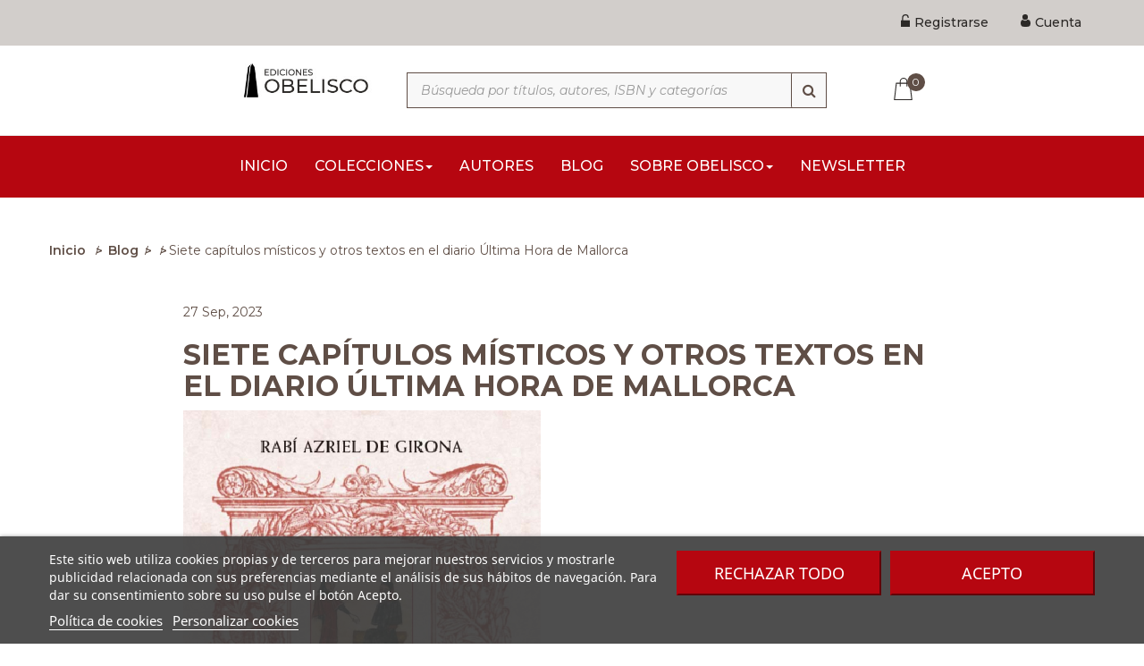

--- FILE ---
content_type: text/html; charset=utf-8
request_url: https://www.edicionesobelisco.com/blog/siete-capitulos-misticos-y-otros-textos-en-el-diario-ultima-hora-de-mallorca-b459.html
body_size: 14332
content:
<!DOCTYPE HTML>
<!--[if lt IE 7]> <html class="no-js lt-ie9 lt-ie8 lt-ie7" lang="es-es"><![endif]-->
<!--[if IE 7]><html class="no-js lt-ie9 lt-ie8 ie7" lang="es-es"><![endif]-->
<!--[if IE 8]><html class="no-js lt-ie9 ie8" lang="es-es"><![endif]-->
<!--[if gt IE 8]> <html class="no-js ie9" lang="es-es"><![endif]-->
<html lang="es-es"  class="default" >
	    
	<head>
		<meta charset="utf-8" />
		<title>Siete capítulos místicos y otros textos en el diario Última Hora de Mallorca - Ediciones Obelisco</title>

  
    <script id='lgcookieslaw_script_gtm'>
        window.dataLayer = window.dataLayer || [];
        function gtag(){
            dataLayer.push(arguments);
        }

        gtag('consent', 'default', {
            'ad_storage': 'denied',
            'ad_user_data': 'denied',
            'ad_personalization': 'denied',
            'analytics_storage': 'denied',
            'personalization_storage': 'granted',
            'security_storage': 'granted'
        });
    </script>

						<meta name="generator" content="PrestaShop" />
		<meta name="robots" content="index,follow" />
		<meta name="viewport" content="width=device-width, minimum-scale=0.25, maximum-scale=1.6, initial-scale=1.0" />		<meta name="apple-mobile-web-app-capable" content="yes" />
		<link rel="icon" type="image/vnd.microsoft.icon" href="/img/favicon.ico?1712819430" />
		<link rel="shortcut icon" type="image/x-icon" href="/img/favicon.ico?1712819430" />
									<link rel="stylesheet" href="/themes/ap_book_store/css/global.css" type="text/css" media="all" />
							<link rel="stylesheet" href="/themes/ap_book_store/css/autoload/highdpi.css" type="text/css" media="all" />
							<link rel="stylesheet" href="/themes/ap_book_store/css/autoload/responsive-tables.css" type="text/css" media="all" />
							<link rel="stylesheet" href="/js/jquery/plugins/fancybox/jquery.fancybox.css" type="text/css" media="all" />
							<link rel="stylesheet" href="/themes/ap_book_store/css/modules/leoblog/assets/leoblog.css" type="text/css" media="all" />
							<link rel="stylesheet" href="/modules/lgcookieslaw/views/css/plugins/tooltipster/tooltipster.bundle.min.css" type="text/css" media="all" />
							<link rel="stylesheet" href="/modules/lgcookieslaw/views/css/plugins/tooltipster/tooltipster.borderless.min.css" type="text/css" media="all" />
							<link rel="stylesheet" href="/modules/lgcookieslaw/views/css/lgcookieslaw_1_1.css" type="text/css" media="all" />
							<link rel="stylesheet" href="/modules/lgcookieslaw/views/css/front.css" type="text/css" media="all" />
							<link rel="stylesheet" href="/themes/ap_book_store/css/modules/blockcart/blockcart.css" type="text/css" media="all" />
							<link rel="stylesheet" href="/js/jquery/plugins/bxslider/jquery.bxslider.css" type="text/css" media="all" />
							<link rel="stylesheet" href="/themes/ap_book_store/css/modules/blockcategories/blockcategories.css" type="text/css" media="all" />
							<link rel="stylesheet" href="/themes/ap_book_store/css/modules/blockcurrencies/blockcurrencies.css" type="text/css" media="all" />
							<link rel="stylesheet" href="/themes/ap_book_store/css/modules/blocksearch/blocksearch.css" type="text/css" media="all" />
							<link rel="stylesheet" href="/js/jquery/plugins/autocomplete/jquery.autocomplete.css" type="text/css" media="all" />
							<link rel="stylesheet" href="/themes/ap_book_store/css/modules/blockuserinfo/blockuserinfo.css" type="text/css" media="all" />
							<link rel="stylesheet" href="/modules/appagebuilder/views/css/animate.css" type="text/css" media="all" />
							<link rel="stylesheet" href="/themes/ap_book_store/css/modules/appagebuilder/views/css/owl.carousel.css" type="text/css" media="all" />
							<link rel="stylesheet" href="/themes/ap_book_store/css/modules/appagebuilder/views/css/owl.theme.css" type="text/css" media="all" />
							<link rel="stylesheet" href="/themes/ap_book_store/css/modules/appagebuilder/views/css/styles.css" type="text/css" media="all" />
							<link rel="stylesheet" href="/themes/ap_book_store/css/modules/leobootstrapmenu/megamenu.css" type="text/css" media="all" />
							<link rel="stylesheet" href="/themes/ap_book_store/css/modules/leoslideshow/views/css/typo/typo.css" type="text/css" media="all" />
							<link rel="stylesheet" href="/themes/ap_book_store/css/modules/leoslideshow/views/css/iView/iview.css" type="text/css" media="all" />
							<link rel="stylesheet" href="/themes/ap_book_store/css/modules/leoslideshow/views/css/iView/skin_4_responsive/style.css" type="text/css" media="all" />
							<link rel="stylesheet" href="/modules/paypal/views/css/paypal.css" type="text/css" media="all" />
							<link rel="stylesheet" href="/themes/ap_book_store/css/responsive.css" type="text/css" media="all" />
							<link rel="stylesheet" href="/themes/ap_book_store/css/modules/productcomments/productcomments.css" type="text/css" media="all" />
							<link rel="stylesheet" href="/modules/csoft_instagramfeeds/views/css/cs_instagram.css" type="text/css" media="all" />
							<link rel="stylesheet" href="/modules/twitterwidget/twitterwidget.css" type="text/css" media="all" />
							<link rel="stylesheet" href="/themes/ap_book_store/css/modules/appagebuilder/positions/headerposition1450199633.css" type="text/css" media="all" />
							<link rel="stylesheet" href="/themes/ap_book_store/css/modules/appagebuilder/profiles/profile1451151422.css" type="text/css" media="all" />
										<script type="text/javascript">
var CUSTOMIZE_TEXTFIELD = 1;
var FancyboxI18nClose = 'Cerrar';
var FancyboxI18nNext = 'Siguiente';
var FancyboxI18nPrev = 'Anterior';
var ajax_allowed = true;
var ajaxsearch = true;
var baseDir = 'https://www.edicionesobelisco.com/';
var baseUri = 'https://www.edicionesobelisco.com/';
var blocksearch_type = 'top';
var contentOnly = false;
var currency = {"id":1,"name":"Euro","iso_code":"EUR","iso_code_num":"978","sign":"\u20ac","blank":"1","conversion_rate":"1.000000","deleted":"0","format":"2","decimals":"1","active":"1","prefix":"","suffix":" \u20ac","id_shop_list":null,"force_id":false};
var currencyBlank = 1;
var currencyFormat = 2;
var currencyRate = 1;
var currencySign = '€';
var customizationIdMessage = 'Personalización #';
var delete_txt = 'Borrar';
var displayList = false;
var freeProductTranslation = 'Gratis!';
var freeShippingTranslation = 'Envío gratuito';
var generated_date = 1768420342;
var hasDeliveryAddress = false;
var highDPI = true;
var id_lang = 1;
var img_dir = 'https://www.edicionesobelisco.com/themes/ap_book_store/img/';
var instantsearch = false;
var isGuest = 0;
var isLogged = 0;
var isMobile = false;
var page_name = 'module-leoblog-blog';
var priceDisplayMethod = 0;
var priceDisplayPrecision = 2;
var productcompare_add = 'El artículo ha sido añadido a la lista de comparación';
var productcompare_remove = 'El artículo se ha eliminado correctamente de la lista de comparación';
var productcompare_url = 'https://www.edicionesobelisco.com/comparativa-productos';
var productcompare_viewlistcompare = 'Ver la lista de comparación';
var quickView = true;
var removingLinkText = 'eliminar este artículo de mi cesta de compra';
var roundMode = 2;
var search_url = 'https://www.edicionesobelisco.com/buscar';
var slider_width = '170';
var static_token = '4262bf788331b17e92f281b9408ad7d1';
var toBeDetermined = 'Estar determinado';
var token = 'cfd524aa7d0b70eb5c8b18be061e3b57';
var usingSecureMode = true;
</script>

						<script type="text/javascript" src="/js/jquery/jquery-1.11.0.min.js"></script>
						<script type="text/javascript" src="/js/jquery/jquery-migrate-1.2.1.min.js"></script>
						<script type="text/javascript" src="/js/jquery/plugins/jquery.easing.js"></script>
						<script type="text/javascript" src="/js/tools.js"></script>
						<script type="text/javascript" src="/themes/ap_book_store/js/global.js"></script>
						<script type="text/javascript" src="/themes/ap_book_store/js/autoload/10-bootstrap.min.js"></script>
						<script type="text/javascript" src="/themes/ap_book_store/js/autoload/15-jquery.total-storage.min.js"></script>
						<script type="text/javascript" src="/themes/ap_book_store/js/autoload/15-jquery.uniform-modified.js"></script>
						<script type="text/javascript" src="/js/jquery/plugins/fancybox/jquery.fancybox.js"></script>
						<script type="text/javascript" src="/modules/leoblog/views/js/leoblog.js"></script>
						<script type="text/javascript" src="/modules/lgcookieslaw/views/js/plugins/tooltipster/tooltipster.bundle.min.js"></script>
						<script type="text/javascript" src="/modules/lgcookieslaw/views/js/front.js"></script>
						<script type="text/javascript" src="/themes/ap_book_store/js/modules/blockcart/ajax-cart.js"></script>
						<script type="text/javascript" src="/js/jquery/plugins/jquery.scrollTo.js"></script>
						<script type="text/javascript" src="/js/jquery/plugins/jquery.serialScroll.js"></script>
						<script type="text/javascript" src="/js/jquery/plugins/bxslider/jquery.bxslider.js"></script>
						<script type="text/javascript" src="/themes/ap_book_store/js/tools/treeManagement.js"></script>
						<script type="text/javascript" src="/js/jquery/plugins/autocomplete/jquery.autocomplete.js"></script>
						<script type="text/javascript" src="/themes/ap_book_store/js/modules/blocksearch/blocksearch.js"></script>
						<script type="text/javascript" src="/modules/appagebuilder/views/js/waypoints.min.js"></script>
						<script type="text/javascript" src="/modules/appagebuilder/views/js/instafeed.min.js"></script>
						<script type="text/javascript" src="/modules/appagebuilder/views/js/jquery.stellar.js"></script>
						<script type="text/javascript" src="/modules/appagebuilder/views/js/owl.carousel.js"></script>
						<script type="text/javascript" src="/modules/appagebuilder/views/js/script.js"></script>
						<script type="text/javascript" src="/modules/leoslideshow/views/js/iView/raphael-min.js"></script>
						<script type="text/javascript" src="/modules/leoslideshow/views/js/iView/iview.js"></script>
						<script type="text/javascript" src="/modules/csoft_instagramfeeds/views/js/cs_instagram.js"></script>
							

<script type="text/javascript">
    var lgcookieslaw_consent_mode = 1;
    var lgcookieslaw_banner_url_ajax_controller = "https://www.edicionesobelisco.com/module/lgcookieslaw/ajax"; 
    var lgcookieslaw_cookie_values = null; 
    var lgcookieslaw_saved_preferences = 0;
    var lgcookieslaw_ajax_calls_token = "65ada37532e4489f44c9971172f0790c";
    var lgcookieslaw_reload = 0;
    var lgcookieslaw_block_navigation = 0;
    var lgcookieslaw_banner_position = 2;
    var lgcookieslaw_show_fixed_button = 1;
    var lgcookieslaw_save_user_consent = 1;
    var lgcookieslaw_reject_cookies_when_closing_banner = 0;
</script>

    
 
<script type="text/javascript">/*
* 2007-2018 PrestaShop
*
* NOTICE OF LICENSE
*
* This source file is subject to the Academic Free License (AFL 3.0)
* that is bundled with this package in the file LICENSE.txt.
* It is also available through the world-wide-web at this URL:
* http://opensource.org/licenses/afl-3.0.php
* If you did not receive a copy of the license and are unable to
* obtain it through the world-wide-web, please send an email
* to license@prestashop.com so we can send you a copy immediately.
*
* DISCLAIMER
*
* Do not edit or add to this file if you wish to upgrade PrestaShop to newer
* versions in the future. If you wish to customize PrestaShop for your
* needs please refer to http://www.prestashop.com for more information.
*
*  @author    PrestaShop SA <contact@prestashop.com>
*  @copyright 2007-2018 PrestaShop SA
*  @license   http://opensource.org/licenses/afl-3.0.php  Academic Free License (AFL 3.0)
*  International Registered Trademark & Property of PrestaShop SA
*/



function updateFormDatas()
{
	var nb = $('#quantity_wanted').val();
	var id = $('#idCombination').val();

	$('.paypal_payment_form input[name=quantity]').val(nb);
	$('.paypal_payment_form input[name=id_p_attr]').val(id);
}
	
$(document).ready( function() {

	if($('#in_context_checkout_enabled').val() != 1)
	{
		$('#payment_paypal_express_checkout').click(function() {
			$('#paypal_payment_form_cart').submit();
			return false;
		});
	}


	var jquery_version = $.fn.jquery.split('.');
	if(jquery_version[0]>=1 && jquery_version[1] >= 7)
	{
		$('body').on('submit',".paypal_payment_form", function () {
			updateFormDatas();
		});
	}
	else {
		$('.paypal_payment_form').live('submit', function () {
			updateFormDatas();
		});
	}

	function displayExpressCheckoutShortcut() {
		var id_product = $('input[name="id_product"]').val();
		var id_product_attribute = $('input[name="id_product_attribute"]').val();
		$.ajax({
			type: "GET",
			url: baseDir+'/modules/paypal/express_checkout/ajax.php',
			data: { get_qty: "1", id_product: id_product, id_product_attribute: id_product_attribute },
			cache: false,
			success: function(result) {
				if (result == '1') {
					$('#container_express_checkout').slideDown();
				} else {
					$('#container_express_checkout').slideUp();
				}
				return true;
			}
		});
	}

	$('select[name^="group_"]').change(function () {
		setTimeout(function(){displayExpressCheckoutShortcut()}, 500);
	});

	$('.color_pick').click(function () {
		setTimeout(function(){displayExpressCheckoutShortcut()}, 500);
	});

	if($('body#product').length > 0)
		setTimeout(function(){displayExpressCheckoutShortcut()}, 500);
	
	
			

	var modulePath = 'modules/paypal';
	var subFolder = '/integral_evolution';
	
			var baseDirPP = baseDir.replace('http:', 'https:');
		
	var fullPath = baseDirPP + modulePath + subFolder;
	var confirmTimer = false;
		
	if ($('form[target="hss_iframe"]').length == 0) {
		if ($('select[name^="group_"]').length > 0)
			displayExpressCheckoutShortcut();
		return false;
	} else {
		checkOrder();
	}

	function checkOrder() {
		if(confirmTimer == false)
			confirmTimer = setInterval(getOrdersCount, 1000);
	}

	});


</script>
				                
				                
				<link rel="preconnect" href="https://fonts.gstatic.com">
		<link rel="stylesheet" type="text/css" href="https://www.edicionesobelisco.com/themes/ap_book_store/css/print.css"/>
		<link href="https://fonts.googleapis.com/css2?family=Montserrat:ital,wght@0,200;0,300;0,400;0,500;0,600;0,700;1,200;1,300;1,400;1,500;1,600;1,700&display=swap" rel="stylesheet">
		<link href="https://fonts.googleapis.com/css2?family=DM+Serif+Display:ital@0;1&display=swap" rel="stylesheet">
				
		<!--[if IE 8]>
		<script src="https://oss.maxcdn.com/libs/html5shiv/3.7.0/html5shiv.js"></script>
		<script src="https://oss.maxcdn.com/libs/respond.js/1.3.0/respond.min.js"></script>
		<![endif]-->

 		
  		
	</head>
	<body id="module-leoblog-blog" class="module-leoblog-blog show-left-column hide-right-column lang_es  fullwidth keep-header header-default">

    
 

					<section id="page" data-column="col-xs-6 col-sm-4 col-md-4" data-type="grid">
			<!-- Header -->
			<header id="header">
				<section class="header-container">
															<div id="header-main">
						<div id="header_content">
							<div class="inner">
																								<div id="topbar">
																		<div class="container">
																			<!-- @file modules\appagebuilder\views\templates\hook\ApRow -->
    <div        class="row ApRow "
	                        style=""        >
        
                            <!-- @file modules\appagebuilder\views\templates\hook\ApColumn -->
<div    class="col-lg-12 col-md-12 col-sm-12 col-xs-12 col-sp-12 ApColumn "
		    >
                <!-- @file modules\appagebuilder\views\templates\hook\ApModule -->


<!-- @file modules\appagebuilder\views\templates\hook\ApModule -->


<!-- @file modules\appagebuilder\views\templates\hook\ApModule -->

<script type="text/javascript">
	/* Blockusreinfo */

	$(document).ready(function () {
		if ($(window).width() < 991) {
			$(".header_user_info").addClass('popup-over e-scale');
			$(".header_user_info .links").addClass('popup-content');
		} else {
			$(".header_user_info").removeClass('popup-over e-scale');
			$(".header_user_info .links").removeClass('popup-content');
		}
		$(window).resize(function () {
			if ($(window).width() < 991) {
				$(".header_user_info").addClass('popup-over e-scale');
				$(".header_user_info .links").addClass('popup-content');
			} else {
				$(".header_user_info").removeClass('popup-over e-scale');
				$(".header_user_info .links").removeClass('popup-content');
			}
		});
	});
</script>
<!-- Block user information module NAV  -->
<div class="header_user_info">
	<div data-toggle="dropdown" class="popup-title"><a href="#"><i class="fa fa-cog"></i><span>Cuenta</span></a></div>	
	<ul class="links">
					<li>
				<a class="login" href="https://www.edicionesobelisco.com/mi-cuenta" rel="nofollow" title="Ingrese a su cuenta de cliente">
					<i class="icon register"></i><span>Registrarse</span>
				</a>
			</li>
		

					<li>
				<a href="https://www.edicionesobelisco.com/mi-cuenta" title="Mi cuenta">
					<i class="icon account"></i><span>Cuenta</span>
				</a>
			</li>
				
	</ul>	
</div>	

    </div>
            </div>

																		</div>
																	</div>
																<div class="topnav">
									<!-- @file modules\appagebuilder\views\templates\hook\ApRow -->
    <div        class="row container top-utilities ApRow has-bg bg-boxed"
	        data-bg=" no-repeat"                style="background: no-repeat;"        >
        
                            <!-- @file modules\appagebuilder\views\templates\hook\ApColumn -->
<div    class="col-lg-2 col-md-1 col-sm-12 col-xs-12 col-sp-12 ApColumn "
		    >
                
    </div><!-- @file modules\appagebuilder\views\templates\hook\ApColumn -->
<div    class="col-lg-2 col-md-2 col-sm-12 col-xs-12 col-sp-12 ApColumn "
		    >
                <!-- @file modules\appagebuilder\views\templates\hook\ApGenCode -->

	<div id="header_logo"><a href="https://www.edicionesobelisco.com/" title="Ediciones Obelisco S.L."><img class="logo img-responsive" src="https://www.edicionesobelisco.com/img/ediciones-obelisco-logo-1610969349.jpg" alt="Ediciones Obelisco S.L." width="288" height="65"/></a></div>


    </div><!-- @file modules\appagebuilder\views\templates\hook\ApColumn -->
<div    class="col-lg-5 col-md-6 col-sm-8 col-xs-8 col-sp-9 ApColumn "
		    >
                <!-- @file modules\appagebuilder\views\templates\hook\ApModule -->

<!-- Block search module TOP -->
<div class="block-search">
	<div class="btn-group search-focus" data-toggle="dropdown">
		<a><i class="fa fa-search"></i></a>
	</div>
	<div id="search_block_top" class="nav-search visible">
		<form id="searchbox" method="get" action="//www.edicionesobelisco.com/buscar" >
			<input type="hidden" name="controller" value="search" />
			<input type="hidden" name="orderby" value="initial" />
			<input type="hidden" name="orderway" value="desc" />
			<input class="search_query form-control" type="text" id="search_query_top" name="search_query" placeholder="Búsqueda por títulos, autores, ISBN y categorías" value="" aria-label="Búsqueda por títulos, autores, ISBN y categorías" />
			<button type="submit" name="submit_search" class="button-search fa fa-search" aria-label="Búsqueda"></button> 
		</form>
		<span class="button-close">
			<i class="fa fa-close"></i>
		</span>
	</div>
</div>
<!-- /Block search module TOP -->

    </div><!-- @file modules\appagebuilder\views\templates\hook\ApColumn -->
<div    class="col-lg-1 col-md-2 col-sm-4 col-xs-4 col-sp-2 ApColumn "
		    >
                <!-- @file modules\appagebuilder\views\templates\hook\ApModule -->

<!-- MODULE Block cart -->
<div class="blockcart_top ">
	<div id="cart" class="shopping_cart">
			<a class="heading" href="https://www.edicionesobelisco.com/pedido" title="Ver mi cesta de la compra" rel="nofollow">
				<div class="cart-inner">
					<span class="ajax_cart_quantity">0</span>
									</div>	
			</a>



					<div class="cart_block block exclusive">
				<div class="block_content">
					<!-- block list of products -->
					<div class="cart_block_list">
												<p class="cart_block_no_products">
							No hay artículos
						</p>
																		<div class="cart-prices">
							<div class="cart-prices-line first-line">
								<span class="price cart_block_shipping_cost ajax_cart_shipping_cost unvisible">
																			 Estar determinado																	</span>
								<span class="unvisible">
									Envío
								</span>
							</div>
																						<div class="cart-prices-line">
									<span class="price cart_block_tax_cost ajax_cart_tax_cost">0,00 €</span>
									<span>Impuesto</span>
								</div>
														<div class="cart-prices-line last-line">
								<span class="price cart_block_total ajax_block_cart_total">0,00 €</span>
								<span>Total</span>
							</div>
						</div>
						<p class="cart-buttons clearfix">
							<a id="button_order_cart" class="btn btn-warning button-medium button button-small pull-right" href="https://www.edicionesobelisco.com/pedido" title="Revisa" rel="nofollow">
								<span>
									Revisa
								</span>
							</a>
						</p>
					</div>
				</div>
			</div><!-- .cart_block -->
			</div>
</div>

	<div id="layer_cart">
		<div class="clearfix">
			<div class="layer_cart_product col-xs-12 col-md-6">
				<span class="cross" title="Cerrar ventana"></span>
				<span class="title">
					<i class="fa fa-ok"></i>Artículo añadido correctamente a su carrito de compras
				</span>
				<div class="product-image-container layer_cart_img">
				</div>
				<div class="layer_cart_product_info">
					<span id="layer_cart_product_title" class="product-name"></span>
					<span id="layer_cart_product_attributes"></span>
					<div>
						<strong class="dark">Cantidad</strong>
						<span id="layer_cart_product_quantity"></span>
					</div>
					<div>
						<strong class="dark">Total</strong>
						<span id="layer_cart_product_price"></span>
					</div>
				</div>
			</div>
			<div class="layer_cart_cart col-xs-12 col-md-6">
				<span class="title">
					<!-- Plural Case [both cases are needed because page may be updated in Javascript] -->
					<span class="ajax_cart_product_txt_s  unvisible">
						Hay <span class="ajax_cart_quantity">0</span> artículos en su carrito.
					</span>
					<!-- Singular Case [both cases are needed because page may be updated in Javascript] -->
					<span class="ajax_cart_product_txt ">
						Hay 1 artículo en su cesta.
					</span>
				</span>
				<div class="layer_cart_row">
					<strong class="dark">
						Total artículos
																					(Impuestos incluidos.)
																		</strong>
					<span class="ajax_block_products_total">
											</span>
				</div>

								<div class="layer_cart_row">
					<strong class="dark unvisible">
						Gastos de envío&nbsp;(Impuestos incluidos.)					</strong>
					<span class="ajax_cart_shipping_cost unvisible">
													 Estar determinado											</span>
				</div>
									<div class="layer_cart_row">
						<strong class="dark">Impuesto</strong>
						<span class="price cart_block_tax_cost ajax_cart_tax_cost">0,00 €</span>
					</div>
								<div class="layer_cart_row">
					<strong class="dark">
						Total
																					(Impuestos incluidos.)
																		</strong>
					<span class="ajax_block_cart_total">
											</span>
				</div>
				<div class="button-container">	
					<span class="continue btn btn-outline button exclusive-medium" title="Seguir comprando">
						<span>
							Seguir comprando
						</span>
					</span>
					<a class="btn btn-warning button pull-right" href="https://www.edicionesobelisco.com/pedido" title="Siguiente" rel="nofollow">
						<span>
							Siguiente
						</span>
					</a>
				</div>
			</div>
		</div>
		<div class="crossseling"></div>
	</div> <!-- #layer_cart -->
	<div class="layer_cart_overlay"></div>

<!-- /MODULE Block cart -->


    </div><!-- @file modules\appagebuilder\views\templates\hook\ApColumn -->
<div    class="col-lg-2 col-md-1 col-sm-12 col-xs-12 col-sp-12 ApColumn "
		    >
                
    </div>
            </div>
<!-- @file modules\appagebuilder\views\templates\hook\ApRow -->
    <div        class="row ApRow has-bg bg-boxed"
	        data-bg=" no-repeat"                style="background: no-repeat;"        >
        
                            <!-- @file modules\appagebuilder\views\templates\hook\ApColumn -->
<div    class="col-lg-12 col-md-12 col-sm-12 col-xs-12 col-sp-12 ApColumn "
		    >
                <!-- @file modules\appagebuilder\views\templates\hook\ApModule -->

<div id="leo-megamenu" class="clearfix">
<nav id="cavas_menu" class="sf-contener leo-megamenu">
    <div role="navigation">
    <!-- Brand and toggle get grouped for better mobile display -->
        <div class="navbar-header">
            <button type="button" class="navbar-toggle btn-outline-inverse" data-toggle="collapse" data-target=".navbar-ex1-collapse">
                <span class="sr-only">Navegación Toggle</span>
                <span class="fa fa-bars"></span>
            </button>
        </div>
        <!-- Collect the nav links, forms, and other content for toggling -->
        <div id="leo-top-menu" class="collapse navbar-collapse navbar-ex1-collapse">
			<div class="container">
				<ul class="nav navbar-nav megamenu"><li class="" >
						<a href="http://www.edicionesobelisco.com/" target="_self" class="has-category"><span class="menu-title">Inicio</span></a></li><li class=" parent dropdown aligned-fullwidth " >
                    <a href="#" class="dropdown-toggle has-category" data-toggle="dropdown" target="_self"><span class="menu-title">Colecciones</span><b class="caret"></b></a><a class="dropdown-button" data-toggle="dropdown-menu"></a><div class="dropdown-sub dropdown-menu bg-subcategories"  ><div class="dropdown-menu-inner"><div class="row"><div class="mega-col col-sm-4" > <div class="mega-col-inner "><div class="leo-widget"><div class="widget-subcategories">
		<div class="widget-inner">
		<div>
			<a href="https://www.edicionesobelisco.com/10-libros-de-cabala-y-judaismo" title="C&Aacute;BALA Y JUDA&Iacute;SMO" class="dropdown-toggle has-sub-category menu-title">
				C&Aacute;BALA Y JUDA&Iacute;SMO 
			</a>
			<a class="dropdown-button subcategory" data-toggle="dropdown-menu"></a>
			<div class="subcategory">
				<ul>
											<li class="clearfix">
							<a href="https://www.edicionesobelisco.com/17-libros-de-judaismo-y-cabala" title="C&aacute;bala y juda&iacute;smo" class="img">
								C&aacute;bala y juda&iacute;smo 
							</a>
						</li>
									</ul>
			</div>
		</div>
	</div>
</div>
</div><div class="leo-widget"><div class="widget-subcategories">
		<div class="widget-inner">
		<div>
			<a href="https://www.edicionesobelisco.com/11-libros-de-espiritualidad" title="ESPIRITUALIDAD" class="dropdown-toggle has-sub-category menu-title">
				ESPIRITUALIDAD 
			</a>
			<a class="dropdown-button subcategory" data-toggle="dropdown-menu"></a>
			<div class="subcategory">
				<ul>
											<li class="clearfix">
							<a href="https://www.edicionesobelisco.com/18-libros-de-angeologia" title="Angeolog&iacute;a" class="img">
								Angeolog&iacute;a 
							</a>
						</li>
											<li class="clearfix">
							<a href="https://www.edicionesobelisco.com/23-libros-de-biblioteca-del-secreto" title="Biblioteca del secreto" class="img">
								Biblioteca del secreto 
							</a>
						</li>
											<li class="clearfix">
							<a href="https://www.edicionesobelisco.com/19-libros-de-espiritualidad-y-vida-interior" title="Espiritualidad y vida interior" class="img">
								Espiritualidad y vida interior 
							</a>
						</li>
											<li class="clearfix">
							<a href="https://www.edicionesobelisco.com/24-libros-de-kryon" title="Kryon" class="img">
								Kryon 
							</a>
						</li>
											<li class="clearfix">
							<a href="https://www.edicionesobelisco.com/20-libros-de-mandalas" title="Mandalas" class="img">
								Mandalas 
							</a>
						</li>
											<li class="clearfix">
							<a href="https://www.edicionesobelisco.com/22-libros-de-mensajeros-del-universo" title="Mensajeros del universo" class="img">
								Mensajeros del universo 
							</a>
						</li>
											<li class="clearfix">
							<a href="https://www.edicionesobelisco.com/25-libros-de-ninos-de-la-nueva-era" title="Ni&ntilde;os de la nueva era" class="img">
								Ni&ntilde;os de la nueva era 
							</a>
						</li>
											<li class="clearfix">
							<a href="https://www.edicionesobelisco.com/21-libros-de-nueva-conciencia" title="Nueva conciencia" class="img">
								Nueva conciencia 
							</a>
						</li>
									</ul>
			</div>
		</div>
	</div>
</div>
</div><div class="leo-widget"><div class="widget-subcategories">
		<div class="widget-inner">
		<div>
			<a href="https://www.edicionesobelisco.com/13-libros-de-exito-profesional" title="&Eacute;XITO" class="dropdown-toggle has-sub-category menu-title">
				&Eacute;XITO 
			</a>
			<a class="dropdown-button subcategory" data-toggle="dropdown-menu"></a>
			<div class="subcategory">
				<ul>
											<li class="clearfix">
							<a href="https://www.edicionesobelisco.com/34-libros-de-exito" title="&Eacute;xito" class="img">
								&Eacute;xito 
							</a>
						</li>
											<li class="clearfix">
							<a href="https://www.edicionesobelisco.com/35-libros-de-empresa-y-exito" title="&Eacute;xito. Libros de empresa" class="img">
								&Eacute;xito. Libros de empresa 
							</a>
						</li>
									</ul>
			</div>
		</div>
	</div>
</div>
</div></div></div><div class="mega-col col-sm-4" > <div class="mega-col-inner "><div class="leo-widget"><div class="widget-subcategories">
		<div class="widget-inner">
		<div>
			<a href="https://www.edicionesobelisco.com/12-libros-de-esoterismo" title="ESOTERISMO" class="dropdown-toggle has-sub-category menu-title">
				ESOTERISMO 
			</a>
			<a class="dropdown-button subcategory" data-toggle="dropdown-menu"></a>
			<div class="subcategory">
				<ul>
											<li class="clearfix">
							<a href="https://www.edicionesobelisco.com/26-libros-de-astrologia" title="Astrolog&iacute;a" class="img">
								Astrolog&iacute;a 
							</a>
						</li>
											<li class="clearfix">
							<a href="https://www.edicionesobelisco.com/27-libros-de-biblioteca-esoterica" title="Biblioteca esot&eacute;rica" class="img">
								Biblioteca esot&eacute;rica 
							</a>
						</li>
											<li class="clearfix">
							<a href="https://www.edicionesobelisco.com/28-libros-de-cartomancia-y-tarot" title="Cartomancia y Tarot" class="img">
								Cartomancia y Tarot 
							</a>
						</li>
											<li class="clearfix">
							<a href="https://www.edicionesobelisco.com/29-libros-de-cronicas-de-la-tierra" title="Cr&oacute;nicas de la Tierra" class="img">
								Cr&oacute;nicas de la Tierra 
							</a>
						</li>
											<li class="clearfix">
							<a href="https://www.edicionesobelisco.com/30-libros-de-feng-shui-y-radiestesia" title="Feng Shui y radiestesia" class="img">
								Feng Shui y radiestesia 
							</a>
						</li>
											<li class="clearfix">
							<a href="https://www.edicionesobelisco.com/31-libros-de-magia-y-ocultismo" title="Magia y ocultismo" class="img">
								Magia y ocultismo 
							</a>
						</li>
											<li class="clearfix">
							<a href="https://www.edicionesobelisco.com/32-libros-de-simbolos-estudios-y-documentos" title="S&iacute;mbolos, estudios y documentos" class="img">
								S&iacute;mbolos, estudios y documentos 
							</a>
						</li>
											<li class="clearfix">
							<a href="https://www.edicionesobelisco.com/33-libros-de-textos-tradicionales" title="Textos tradicionales" class="img">
								Textos tradicionales 
							</a>
						</li>
									</ul>
			</div>
		</div>
	</div>
</div>
</div><div class="leo-widget"><div class="widget-subcategories">
		<div class="widget-inner">
		<div>
			<a href="https://www.edicionesobelisco.com/14-libros-de-psicologia" title="PSICOLOG&Iacute;A" class="dropdown-toggle has-sub-category menu-title">
				PSICOLOG&Iacute;A 
			</a>
			<a class="dropdown-button subcategory" data-toggle="dropdown-menu"></a>
			<div class="subcategory">
				<ul>
											<li class="clearfix">
							<a href="https://www.edicionesobelisco.com/39-libros-de-krishnamurti-obras" title="Obras de Krishnamurti" class="img">
								Obras de Krishnamurti 
							</a>
						</li>
											<li class="clearfix">
							<a href="https://www.edicionesobelisco.com/36-libros-de-psicologia" title="Psicolog&iacute;a" class="img">
								Psicolog&iacute;a 
							</a>
						</li>
											<li class="clearfix">
							<a href="https://www.edicionesobelisco.com/37-libros-de-psicologia-y-autoayuda" title="Psicolog&iacute;a y autoayuda" class="img">
								Psicolog&iacute;a y autoayuda 
							</a>
						</li>
											<li class="clearfix">
							<a href="https://www.edicionesobelisco.com/38-libros-de-psicologia-y-pedagogia" title="Psicolog&iacute;a y pedagog&iacute;a" class="img">
								Psicolog&iacute;a y pedagog&iacute;a 
							</a>
						</li>
									</ul>
			</div>
		</div>
	</div>
</div>
</div></div></div><div class="mega-col col-sm-4" > <div class="mega-col-inner "><div class="leo-widget"><div class="widget-subcategories">
		<div class="widget-inner">
		<div>
			<a href="https://www.edicionesobelisco.com/15-libros-de-salud-y-vida-natural" title="SALUD Y VIDA NATURAL" class="dropdown-toggle has-sub-category menu-title">
				SALUD Y VIDA NATURAL 
			</a>
			<a class="dropdown-button subcategory" data-toggle="dropdown-menu"></a>
			<div class="subcategory">
				<ul>
											<li class="clearfix">
							<a href="https://www.edicionesobelisco.com/40-libros-de-artes-marciales" title="Artes marciales" class="img">
								Artes marciales 
							</a>
						</li>
											<li class="clearfix">
							<a href="https://www.edicionesobelisco.com/41-libros-de-salud-y-vida-natural" title="Salud y vida natural" class="img">
								Salud y vida natural 
							</a>
						</li>
											<li class="clearfix">
							<a href="https://www.edicionesobelisco.com/42-libros-de-sexualidad" title="Sexualidad" class="img">
								Sexualidad 
							</a>
						</li>
									</ul>
			</div>
		</div>
	</div>
</div>
</div><div class="leo-widget"><div class="widget-subcategories">
		<div class="widget-inner">
		<div>
			<a href="https://www.edicionesobelisco.com/16-fuera-de-coleccion" title="FUERA DE COLECCI&Oacute;N " class="dropdown-toggle has-sub-category menu-title">
				FUERA DE COLECCI&Oacute;N  
			</a>
			<a class="dropdown-button subcategory" data-toggle="dropdown-menu"></a>
			<div class="subcategory">
				<ul>
											<li class="clearfix">
							<a href="https://www.edicionesobelisco.com/45-agendas" title="Agendas" class="img">
								Agendas 
							</a>
						</li>
											<li class="clearfix">
							<a href="https://www.edicionesobelisco.com/44-aprendiendo-con-los-grandes-maestros" title="Aprendiendo con los grandes maestros" class="img">
								Aprendiendo con los grandes maestros 
							</a>
						</li>
											<li class="clearfix">
							<a href="https://www.edicionesobelisco.com/47-books4pocket" title="Books4Pocket" class="img">
								Books4Pocket 
							</a>
						</li>
											<li class="clearfix">
							<a href="https://www.edicionesobelisco.com/20249-ciencia-ficcion" title="Ciencia Ficci&oacute;n" class="img">
								Ciencia Ficci&oacute;n 
							</a>
						</li>
											<li class="clearfix">
							<a href="https://www.edicionesobelisco.com/49-libros-infantiles-y-juveniles" title="Libros infantiles y juveniles" class="img">
								Libros infantiles y juveniles 
							</a>
						</li>
											<li class="clearfix">
							<a href="https://www.edicionesobelisco.com/46-libros-singulares" title="Libros singulares" class="img">
								Libros singulares 
							</a>
						</li>
											<li class="clearfix">
							<a href="https://www.edicionesobelisco.com/48-libros-de-narrativa" title="Narrativa" class="img">
								Narrativa 
							</a>
						</li>
											<li class="clearfix">
							<a href="https://www.edicionesobelisco.com/43-sobre-lineas-libros-para-escribir-y-luego-leer" title="SOBRE L&Iacute;NEAS. Libros para escribir y luego leer" class="img">
								SOBRE L&Iacute;NEAS. Libros para escribir y luego leer 
							</a>
						</li>
									</ul>
			</div>
		</div>
	</div>
</div>
</div></div></div></div></div></div></li><li class="" >
						<a href="https://www.edicionesobelisco.com/9000-autores" target="_self" class="has-category"><span class="menu-title">Autores</span></a></li><li class="" >
						<a href="/blog.html" target="_self" class="has-category"><span class="menu-title">Blog</span></a></li><li class="parent dropdown  " ><a class="dropdown-toggle has-category" data-toggle="dropdown" href="https://www.edicionesobelisco.com/content/4-quienes-somos" target="_self"><span class="menu-title">Sobre Obelisco</span><b class="caret"></b></a><a class="dropdown-button" data-toggle="dropdown-menu"></a><div class="dropdown-menu level1"  ><div class="dropdown-menu-inner"><div class="row"><div class="mega-col col-sm-12" data-type="menu" ><div class="mega-col-inner "><ul><li class="  " ><a href="https://www.edicionesobelisco.com/content/4-quienes-somos"><span class="menu-title">Quienes Somos</span></a></li><li class="  " ><a href="/contactanos"><span class="menu-title">Contacto</span></a></li><li class="  " ><a href="https://www.edicionesobelisco.com/content/6-distribuidores"><span class="menu-title">Distribuidores</span></a></li><li class="  " ><a href="https://www.edicionesobelisco.com/19000-tags"><span class="menu-title">Glosario</span></a></li><li class="  " ><a href="https://www.edicionesobelisco.com/content/9-descargas"><span class="menu-title">Descargar Catálogo</span></a></li></ul></div></div></div></div></div></li><li class="" >
						<a href="/newsletter" target="_self" class="has-category"><span class="menu-title">Newsletter</span></a></li></ul>
			</div>
        </div>
    </div>
</nav>
</div>

<script type="text/javascript">
// <![CDATA[
	var current_link = "http://www.edicionesobelisco.com/";
	//alert(request);
    var currentURL = window.location;
    currentURL = String(currentURL);
    currentURL = currentURL.replace("https://","").replace("http://","").replace("www.","").replace( /#\w*/, "" );
    current_link = current_link.replace("https://","").replace("http://","").replace("www.","");
    isHomeMenu = 0;
    if($("body").attr("id")=="index") isHomeMenu = 1;
    $(".megamenu > li > a").each(function() {
        menuURL = $(this).attr("href").replace("https://","").replace("http://","").replace("www.","").replace( /#\w*/, "" );
		if( (currentURL == menuURL) || (currentURL.replace(current_link,"") == menuURL) || isHomeMenu){
			$(this).parent().addClass("active");
            return false;
		}
    });
// ]]>
</script>
<script type="text/javascript">
    (function($) {
        $.fn.OffCavasmenu = function(opts) {
            // default configuration
            var config = $.extend({}, {
                opt1: null,
                text_warning_select: "Por favor seleccione uno de quitar?",
                text_confirm_remove: "¿Seguro de eliminar la fila de pie de página?",
                JSON: null
            }, opts);
            // main function
            // initialize every element
            this.each(function() {
                var $btn = $('#cavas_menu .navbar-toggle');
                var $nav = null;
                if (!$btn.length)
                    return;
                var $nav = $('<section id="off-canvas-nav" class="leo-megamenu"><nav class="offcanvas-mainnav"><div id="off-canvas-button"><span class="off-canvas-nav"></span>Cerrar</div></nav></section>');
                var $menucontent = $($btn.data('target')).find('.megamenu').clone();
                $("body").append($nav);
                $("#off-canvas-nav .offcanvas-mainnav").append($menucontent);
                $("#off-canvas-nav .offcanvas-mainnav").css('min-height',$(window).height()+30+"px");
                $("html").addClass ("off-canvas");
                $("#off-canvas-button").click( function(){
                        $btn.click();	
                } );
                $btn.toggle(function() {
                    $("body").removeClass("off-canvas-inactive").addClass("off-canvas-active");
                }, function() {
                    $("body").removeClass("off-canvas-active").addClass("off-canvas-inactive");
                });
            });
            return this;
        }
    })(jQuery);
    $(document).ready(function() {
        jQuery("#cavas_menu").OffCavasmenu();
        $('#cavas_menu .navbar-toggle').click(function() {
            $('body,html').animate({
                scrollTop: 0
            }, 0);
            return false;
        });
    });
    $(document.body).on('click', '[data-toggle="dropdown-menu"]', function() {
        var $this = $(this);
        if ($this.hasClass('open')) {
            $this.removeClass('open').siblings('.dropdown-menu').hide();
            $this.removeClass('open').siblings('.subcategory').hide();
        } else {
            $this.addClass('open').siblings('.dropdown-menu').show();
            $this.addClass('open').siblings('.subcategory').show();
        }
    });
</script>


    </div>
            </div>


<div id="lgcookieslaw_banner" class="lgcookieslaw-banner lgcookieslaw-banner-bottom lgcookieslaw-reject-button-enabled">
    
    <div class="container">
        <div class="lgcookieslaw-banner-message">
            <p>Este sitio web utiliza cookies propias y de terceros para mejorar nuestros servicios y mostrarle publicidad relacionada con sus preferencias mediante el análisis de sus hábitos de navegación. Para dar su consentimiento sobre su uso pulse el botón Acepto.</p>

            <div class="lgcookieslaw-link-container">
                <a class="lgcookieslaw-info-link lgcookieslaw-link" target="_blank" href="https://www.edicionesobelisco.com/content/10-politica-de-cookies">Pol&iacute;tica de cookies</a>

                <a id="lgcookieslaw_customize_cookies_link" class="lgcookieslaw-customize-cookies-link lgcookieslaw-link">Personalizar cookies</a>
            </div>
        </div>
        <div class="lgcookieslaw-button-container">
                            <button class="lgcookieslaw-button lgcookieslaw-reject-button">
                    Rechazar todo
                </button>
            
            <button class="lgcookieslaw-button lgcookieslaw-accept-button">
                Acepto
            </button>
        </div>
    </div>
</div>

<div id="lgcookieslaw_modal" class="lgcookieslaw-modal">
    <div class="lgcookieslaw-modal-header">
        <p class="lgcookieslaw-modal-header-title">Preferencias de cookies</p>
        <div class="lgcookieslaw-modal-header-title-user-consent-elements">
            <div
                class="lgcookieslaw-badge lgcookieslaw-tooltip-container lgcookieslaw-user-consent-consent-date"
                role="tooltip"
                title=""
            >
                <i class="lgcookieslaw-icon-schedule"></i> <span class="lgcookieslaw-user-consent-consent-date-text"></span>
            </div>
            <a
                class="lgcookieslaw-badge lgcookieslaw-tooltip-container lgcookieslaw-user-consent-download"
                role="tooltip"
                title="Haga clic para descargar el consentimiento"
                target="_blank"
                href=""
            >
                <i class="lgcookieslaw-icon-download"></i> Consentimiento
            </a>
        </div>
    </div>
    <div class="lgcookieslaw-modal-body">
        <div class="lgcookieslaw-modal-body-content">
                                                <div class="lgcookieslaw-section">
                        <div class="lgcookieslaw-section-name">
                            Cookies funcionales                                <div
                                    class="lgcookieslaw-badge lgcookieslaw-tooltip-container"
                                    role="tooltip"
                                    title="Obligatoria"
                                >
                                    Técnica
                                </div>
                                                    </div>
                        <div class="lgcookieslaw-section-checkbox">
                            <div class="lgcookieslaw-switch lgcookieslaw-switch-disabled">
                                <div class="lgcookieslaw-slider-option lgcookieslaw-slider-option-left">No</div>
                                <input
                                    type="checkbox"
                                    id="lgcookieslaw_purpose_1"
                                    class="lgcookieslaw-purpose"
                                    data-id-lgcookieslaw-purpose="1"
                                    data-consent-mode="true"
                                    data-consent-type="functionality_storage"                                    data-technical="true"
                                    data-checked="true"
									aria-label="Cookies funcionales"
                                />
                                <span
                                    id="lgcookieslaw_slider_1"
                                    class="lgcookieslaw-slider lgcookieslaw-slider-checked"
                                ></span>
                                <div class="lgcookieslaw-slider-option lgcookieslaw-slider-option-right">Si</div>
                            </div>
                        </div>
                        <div class="lgcookieslaw-section-purpose">
                            <a class="lgcookieslaw-section-purpose-button collapsed" data-toggle="collapse" href="#multi_collapse_lgcookieslaw_purpose_1" role="button" aria-expanded="false" aria-controls="multi_collapse_lgcookieslaw_purpose_1">
                                <span class="lgcookieslaw-section-purpose-button-title">Descripción y cookies</span>
                            </a>
                            <div class="lgcookieslaw-section-purpose-content collapse multi-collapse" id="multi_collapse_lgcookieslaw_purpose_1">
                                <div class="lgcookieslaw-section-purpose-content-description">
                                    Las cookies funcionales son estrictamente necesarias para proporcionar los servicios de la tienda, así como para su correcto funcionamiento, por ello no es posible rechazar su uso. Permiten al usuario la navegación a través de nuestra web y la utilización de las diferentes opciones o servicios que existen en ella.
                                </div>

                                                                    <div class="lgcookieslaw-section-purpose-content-cookies">
                                        <div class="table-responsive">
                                            <table class="lgcookieslaw-section-purpose-content-cookies-table table">
                                                <thead>
                                                    <tr>
                                                        <th>
                                                            <span
                                                                class="lgcookieslaw-tooltip-container"
                                                                role="tooltip"
                                                                title="Nombre de la cookie"
                                                            >
                                                                Cookie
                                                            </span>
                                                        </th>
                                                        <th>
                                                            <span
                                                                class="lgcookieslaw-tooltip-container"
                                                                role="tooltip"
                                                                title="Dominio asociado a la cookie"
                                                            >
                                                                Proveedor
                                                            </span>
                                                        </th>
                                                        <th>
                                                            <span
                                                                class="lgcookieslaw-tooltip-container"
                                                                role="tooltip"
                                                                title="Finalidad de la cookie"
                                                            >
                                                                Propósito
                                                            </span>
                                                        </th>
                                                        <th>
                                                            <span
                                                                class="lgcookieslaw-tooltip-container"
                                                                role="tooltip"
                                                                title="Hora de vencimiento de la cookie"
                                                            >
                                                                Caducidad
                                                            </span>
                                                        </th>
                                                    </tr>
                                                </thead>
                                                <tbody>
                                                                                                            <tr>
                                                            <td>PHP_SESSID</td>
                                                            <td>www.edicionesobelisco.com</td>
                                                            <td>La cookie PHPSESSID es nativa de PHP y permite a los sitios web almacenar datos de estado serializados. En el sitio web se utiliza para establecer una sesión de usuario y para pasar los datos de estado a través de una cookie temporal, que se conoce comúnmente como una cookie de sesión. Estas Cookies solo permanecerán en su equipo hasta que cierre el navegador.</td>
                                                            <td>Sesi&oacute;n</td>
                                                        </tr>
                                                                                                            <tr>
                                                            <td>PrestaShop-#</td>
                                                            <td>www.edicionesobelisco.com</td>
                                                            <td>Se trata de una cookie que usa Prestashop para guardar información y mantener abierta la sesión del usuario. Permite guardar información como la divisa, el idioma, identificador del cliente, entre otros datos necesarios para el correcto funcionamiento de la tienda.</td>
                                                            <td>480 horas</td>
                                                        </tr>
                                                                                                    </tbody>
                                            </table>
                                        </div>
                                    </div>
                                                            </div>
                        </div>
                    </div>
                                    <div class="lgcookieslaw-section">
                        <div class="lgcookieslaw-section-name">
                            Cookies de analíticas                        </div>
                        <div class="lgcookieslaw-section-checkbox">
                            <div class="lgcookieslaw-switch">
                                <div class="lgcookieslaw-slider-option lgcookieslaw-slider-option-left">No</div>
                                <input
                                    type="checkbox"
                                    id="lgcookieslaw_purpose_3"
                                    class="lgcookieslaw-purpose"
                                    data-id-lgcookieslaw-purpose="3"
                                    data-consent-mode="true"
                                    data-consent-type=""                                    data-technical="false"
                                    data-checked="true"
									aria-label="Cookies de analíticas"
                                />
                                <span
                                    id="lgcookieslaw_slider_3"
                                    class="lgcookieslaw-slider lgcookieslaw-slider-checked"
                                ></span>
                                <div class="lgcookieslaw-slider-option lgcookieslaw-slider-option-right">Si</div>
                            </div>
                        </div>
                        <div class="lgcookieslaw-section-purpose">
                            <a class="lgcookieslaw-section-purpose-button collapsed" data-toggle="collapse" href="#multi_collapse_lgcookieslaw_purpose_3" role="button" aria-expanded="false" aria-controls="multi_collapse_lgcookieslaw_purpose_3">
                                <span class="lgcookieslaw-section-purpose-button-title">Descripción y cookies</span>
                            </a>
                            <div class="lgcookieslaw-section-purpose-content collapse multi-collapse" id="multi_collapse_lgcookieslaw_purpose_3">
                                <div class="lgcookieslaw-section-purpose-content-description">
                                    Recopilan información sobre la experiencia de navegación del usuario en la tienda, normalmente de forma anónima, aunque en ocasiones también permiten identificar de manera única e inequívoca al usuario con el fin de obtener informes sobre los intereses de los usuarios en los productos o servicios que ofrece la tienda.
                                </div>

                                                                    <div class="lgcookieslaw-section-purpose-content-cookies">
                                        <div class="table-responsive">
                                            <table class="lgcookieslaw-section-purpose-content-cookies-table table">
                                                <thead>
                                                    <tr>
                                                        <th>
                                                            <span
                                                                class="lgcookieslaw-tooltip-container"
                                                                role="tooltip"
                                                                title="Nombre de la cookie"
                                                            >
                                                                Cookie
                                                            </span>
                                                        </th>
                                                        <th>
                                                            <span
                                                                class="lgcookieslaw-tooltip-container"
                                                                role="tooltip"
                                                                title="Dominio asociado a la cookie"
                                                            >
                                                                Proveedor
                                                            </span>
                                                        </th>
                                                        <th>
                                                            <span
                                                                class="lgcookieslaw-tooltip-container"
                                                                role="tooltip"
                                                                title="Finalidad de la cookie"
                                                            >
                                                                Propósito
                                                            </span>
                                                        </th>
                                                        <th>
                                                            <span
                                                                class="lgcookieslaw-tooltip-container"
                                                                role="tooltip"
                                                                title="Hora de vencimiento de la cookie"
                                                            >
                                                                Caducidad
                                                            </span>
                                                        </th>
                                                    </tr>
                                                </thead>
                                                <tbody>
                                                                                                            <tr>
                                                            <td>_ga</td>
                                                            <td><a href="https://policies.google.com/privacy">Google</a></td>
                                                            <td>Registra una identificación única que se utiliza para generar datos estadísticos acerca de cómo utiliza el visitante el sitio web.</td>
                                                            <td>2 a&ntilde;os</td>
                                                        </tr>
                                                                                                            <tr>
                                                            <td>_gat</td>
                                                            <td><a href="https://policies.google.com/privacy">Google</a></td>
                                                            <td>Utilizado por Google Analytics para controlar la tasa de peticiones</td>
                                                            <td>1 d&iacute;a</td>
                                                        </tr>
                                                                                                            <tr>
                                                            <td>_gat_gtag_UA_#</td>
                                                            <td><a href="https://policies.google.com/privacy">Google</a></td>
                                                            <td>Se utiliza para acelerar la tasa de solicitudes.</td>
                                                            <td>1 minuto</td>
                                                        </tr>
                                                                                                            <tr>
                                                            <td>_gd#</td>
                                                            <td><a href="https://policies.google.com/privacy">Google</a></td>
                                                            <td>Se trata de una cookie de sesión de Google Analytics que se utiliza para generar datos estadísticos sobre cómo utiliza el sitio web que se elimina cuando sale de su navegador.</td>
                                                            <td>Sesi&oacute;n</td>
                                                        </tr>
                                                                                                            <tr>
                                                            <td>_gid</td>
                                                            <td><a href="https://policies.google.com/privacy">Google</a></td>
                                                            <td>Registra una identificación única que se utiliza para generar datos estadísticos acerca de cómo utiliza el visitante el sitio web.</td>
                                                            <td>1 d&iacute;a</td>
                                                        </tr>
                                                                                                    </tbody>
                                            </table>
                                        </div>
                                    </div>
                                                            </div>
                        </div>
                    </div>
                                    </div>
    </div>
    <div class="lgcookieslaw-modal-footer">
        <div class="lgcookieslaw-modal-footer-left">
            <button id="lgcookieslaw_cancel_button" class="lgcookieslaw-button lgcookieslaw-cancel-button">Cancelar</button>
        </div>
        <div class="lgcookieslaw-modal-footer-right">
                            <button class="lgcookieslaw-button lgcookieslaw-reject-button">Rechazar todo</button>
            
            <button class="lgcookieslaw-button lgcookieslaw-partial-accept-button">Aceptar selección</button>
            <button class="lgcookieslaw-button lgcookieslaw-accept-button">Aceptar todo</button>
        </div>
    </div>
</div>

<div class="lgcookieslaw-overlay"></div>

    <div id="lgcookieslaw_fixed_button" class="lgcookieslaw-fixed-button lgcookieslaw-fixed-button-left">
        <svg xmlns="http://www.w3.org/2000/svg" enable-background="new 0 0 20 20" height="36px" viewBox="0 0 20 20" width="36px" fill="#FFFFFF"><g><rect fill="none" height="20" width="20" x="0"/></g><g><g><circle cx="8.75" cy="7.25" r="1.25"/><circle cx="6.75" cy="11.25" r="1.25"/><circle cx="12.5" cy="12.5" r=".75"/><path d="M17.96,9.2C16.53,9.17,15,7.64,15.81,5.82c-2.38,0.8-4.62-1.27-4.15-3.65C5.27,0.82,2,6.46,2,10c0,4.42,3.58,8,8,8 C14.71,18,18.43,13.94,17.96,9.2z M10,16.5c-3.58,0-6.5-2.92-6.5-6.5c0-3.2,2.69-6.69,6.65-6.51c0.3,2.04,1.93,3.68,3.99,3.96 c0.05,0.3,0.4,2.09,2.35,2.93C16.31,13.67,13.57,16.5,10,16.5z"/></g></g></svg>
    </div>
								</div>
							</div>
						</div>
					</div>
				</section>
			</header>
			
										<div id="breadcrumb" class="clearfix">
					<div class="container"> 				
							
<!-- Breadcrumb -->
<div class="breadcrumb clearfix">
	<a class="home" href="https://www.edicionesobelisco.com/" title="Vuelve a casa">Inicio</a>
			<span class="navigation-pipe">&gt;</span>
					<span class="navigation_page"><span itemscope itemtype="http://data-vocabulary.org/Breadcrumb"><a itemprop="url" href="https://www.edicionesobelisco.com/blog.html">Blog</span></a></span><span class="navigation-pipe">></span><span itemscope itemtype="http://data-vocabulary.org/Breadcrumb"><a itemprop="url" href="https://www.edicionesobelisco.com/blog/-c.html"></span></a></span><span class="navigation-pipe">></span>Siete capítulos místicos y otros textos en el diario Última Hora de Mallorca</span>
			</div>
<!-- /Breadcrumb -->
	
					 
					</div>
				</div>
									<!-- Content -->
			<section id="columns" class="columns-container">
									<div class="container">
					<div class="row">
				                               
                        												<!-- Center -->
						<section id="center_column" class="col-md-9 col-md-offset-1-5">
	
	
	<div id="blogpage">
		<article class="blog-detail blogs">
									<span class="blog-created"> 
				<span>27</span> Sep, 2023
			</span>
			
			<h1 class="title">Siete capítulos místicos y otros textos en el diario Última Hora de Mallorca</h1>
			<div class="blog-meta">	
				
				
				
											</div>

							<div class="blog-image">
					<img src="https://www.edicionesobelisco.com/img/leoblog/b/lg-b-siete-capitulos-misticos-y-otros-textos.jpg" title="Siete capítulos místicos y otros textos en el diario Última Hora de Mallorca" class="img-responsive" />
				</div>
			
			<div class="blog-description">
									<p>Este pasado sábado 23 de septiembre de 2023, Rosa Planas publicó un artículo sobre el traductor <em>Neil Manel Frau-Cortès</em> y su nueva traducción del libro <strong><a href="https://www.edicionesobelisco.com/rabi-azriel-de-girona/3693-siete-capitulos-misticos-y-otros-textos.html">Siete capítulos místicos y otros textos</a></strong> de<em> <a href="https://www.edicionesobelisco.com/20275-rabi-azriel-de-girona">Rabí Azriel de Girona</a><a href="https://www.edicionesobelisco.com/20275-rabi-azriel-de-girona">.</a> </em></p>
								<p>Aquí os dejamos una foto con todo el artículo.</p>
<p><img src="https://www.edicionesobelisco.com/img/cms/Siete%20Cap%C3%ADtulos%20-%20Ultima%20hora%20Mallorca.jpeg" alt="" width="615" height="1232" /></p>
<p></p>	
			</div>
			
			

						
						<div class="blog-social">
				 
		<div class="social-wrap">
						<!-- Twitter Button -->
			<div class="itemTwitterButton">
				<a href="https://twitter.com/share" class="twitter-share-button" data-count="horizontal" >
					Gorjeo
				</a>
				<script type="text/javascript" src="//platform.twitter.com/widgets.js"></script>
			</div>

			 
			<!-- Facebook Button -->
			<div class="itemFacebookButton">
				<div id="fb-root"></div>
				<script type="text/javascript">
					(function(d, s, id) {
					  var js, fjs = d.getElementsByTagName(s)[0];
					  if (d.getElementById(id)) return;
					  js = d.createElement(s); js.id = id;
					  js.src = "//connect.facebook.net/en_US/all.js#xfbml=1";
					  fjs.parentNode.insertBefore(js, fjs);
					}(document, 'script', 'facebook-jssdk'));
				</script>
				<div class="fb-like" data-send="false" data-width="200" data-show-faces="true"></div>
			</div>
					</div>	 





			</div>

						<div class="blog-comment">
							
						</div>	
			
		</article>
	</div>
 									
						</section>
												<!-- Right -->
						<section id="right_column" class="column sidebar col-md-3">
								
						</section>
						 
									</div>
					</div>
				            </section>
			<!-- Footer -->
			<footer id="footer" class="footer-container container">       
								<div class="container">  	
										<!-- @file modules\appagebuilder\views\templates\hook\ApRow -->
    <div id="form_2451987677"        class="row footer-wrapper ApRow has-bg bg-fullwidth"
	        data-bg=" #5f4e46 no-repeat"                style=""        >
        
                            <!-- @file modules\appagebuilder\views\templates\hook\ApColumn -->
<div    class="reduced-width col-lg-5 col-md-5 col-sm-12 col-xs-12 col-sp-12 ApColumn "
		    >
                <!-- @file modules\appagebuilder\views\templates\hook\ApGenCode -->

	<div class="footer-logo"><a href="https://www.edicionesobelisco.com/" title="Ediciones Obelisco S.L."><img class="logo img-responsive" src="https://www.edicionesobelisco.com/themes/ap_book_store/img//obelisco/logo-footer.svg" alt="Ediciones Obelisco S.L." width="265" height="63"/></a></div>

<!-- @file modules\appagebuilder\views\templates\hook\ApGeneral -->
<div 
    class="ApHtml block">
	
                <p>Libros de psicología, pedagogía, educación, autoayuda, divulgación, espiritualidad, religión, esoterismo, magia, ocultismo, narrativa, infantil, salud.</p><p><a href="mailto:info@edicionesobelisco.com" target="_blank">info@edicionesobelisco.com</a></p>
    	
</div>
    </div><!-- @file modules\appagebuilder\views\templates\hook\ApColumn -->
<div    class="flex-end col-lg-4 col-md-4 col-sm-6 col-xs-6 col-sp-12 ApColumn "
		    >
                <!-- @file modules\appagebuilder\views\templates\hook\ApGeneral -->
<div 
    class="ApRawHtml block">
	
                <ul class="footer-menu"><li class="  "><a href="/10-libros-de-cabala-y-judaismo" title="Libros de cábala y judaísmo"><span class="menu-title">CÁBALA Y JUDAÍSMO</span></a></li><li class="  "><a href="/11-libros-de-espiritualidad" title="Libros de espiritualidad"><span class="menu-title">ESPIRITUALIDAD</span></a></li><li class="  "><a href="/12-libros-de-esoterismo" title="Libros de esoterismo"><span class="menu-title">ESOTERISMO</span></a></li><li class="  "><a href="/13-libros-de-exito-profesional" title="Libros de éxito"><span class="menu-title">ÉXITO</span></a></li><li class="  "><a href="/14-libros-de-psicologia" title="Libros de psicología"><span class="menu-title">PSICOLOGÍA</span></a></li><li class="  "><a href="/15-libros-de-salud-y-vida-natural" title="Libros de salud y vida natural"><span class="menu-title">SALUD Y VIDA NATURAL</span></a></li></ul>
    	
</div>
    </div><!-- @file modules\appagebuilder\views\templates\hook\ApColumn -->
<div    class="flex-end col-lg-3 col-md-3 col-sm-6 col-xs-6 col-sp-12 ApColumn "
		    >
                <!-- @file modules\appagebuilder\views\templates\hook\ApGeneral -->
<div 
    class="ApRawHtml block">
	
                <ul class="footer-menu"><li class="  "><a href="/content/4-quienes-somos"><span class="menu-title">Quienes Somos</span></a></li><li class="  "><a href="/contactanos"><span class="menu-title">Contacto</span></a></li><li class="  "><a href="/content/6-distribuidores"><span class="menu-title">Distribuidores</span></a></li><li class="  "><a href="/19000-tags"><span class="menu-title">Glosario</span></a></li><li class="  "><a href="/content/9-descargas"><span class="menu-title">Descargar Catálogo</span></a></li><li class="  "><a href="/newsletter"><span class="menu-title">Newsletter</span></a></li></ul>
    	
</div>
    </div>
            </div>
<!-- @file modules\appagebuilder\views\templates\hook\ApRow -->
    <div id="form_3474935727"        class="row footer-wrapper no-padding-top ApRow has-bg bg-fullwidth"
	        data-bg=" #5f4e46 no-repeat"                style=""        >
        
                            <!-- @file modules\appagebuilder\views\templates\hook\ApColumn -->
<div    class="col-md-12 col-lg-12 ApColumn "
		    >
                <!-- @file modules\appagebuilder\views\templates\hook\ApModule -->

<div id="social_block" class="block">
	 <h4 class="title_block">Socializa</h4>
	 <div class="block_content">	 	
		<ul>
						<li class="facebook">
					<a target="_blank" href="https://www.facebook.com/edicionesobeliscosl/" class="btn-tooltip" data-original-title="Facebook" aria-label="Facebook">
						<i class="social-icon facebook" aria-hidden="true"></i>
					</a>
				</li>
									<li class="twitter">
					<a target="_blank" href="https://twitter.com/EdObelisco" class="btn-tooltip" data-original-title="Twitter" aria-label="Twitter">
						<i class="social-icon twitter" aria-hidden="true"></i>
					</a>
				</li>
					                                                	<li class="instagram">
        		<a target="_blank" href="https://www.instagram.com/edicionesobelisco/" class="btn-tooltip" data-original-title="Instagram" aria-label="Instagram">
        			<i class="social-icon instagram" aria-hidden="true"></i>
        		</a>
        	</li>
        		</ul>
	 </div>
</div>



    </div>
            </div>
<!-- @file modules\appagebuilder\views\templates\hook\ApRow -->
    <div id="form_2761141687"        class="row footer-links ApRow has-bg bg-fullwidth"
	        data-bg=" #bfb8b5 no-repeat"                style=""        >
        
                            <!-- @file modules\appagebuilder\views\templates\hook\ApColumn -->
<div    class="col-lg-3 col-md-3 col-sm-12 col-xs-12 col-sp-12 ApColumn "
		    >
                <!-- @file modules\appagebuilder\views\templates\hook\ApGeneral -->
<div 
    class="ApRawHtml block">
	
                Diseño web <a href="http://ixole.es" target="_blank" title="Ixole">Ixole</a>
    	
</div>
    </div><!-- @file modules\appagebuilder\views\templates\hook\ApColumn -->
<div    class="text-right col-lg-9 col-md-9 col-sm-12 col-xs-12 col-sp-12 ApColumn "
		    >
                <!-- @file modules\appagebuilder\views\templates\hook\ApGeneral -->
<div 
    class="ApRawHtml block">
	
                <ul class="links"><li><a href="/content/2-informacion-legal"> Aviso legal</a></li><li><a href="/content/8-politica-de-privacidad"> Política de privacidad</a></li><li><a href="/content/10-politica-de-cookies"> Política de cookies</a></li><li><a href="/content/7-condiciones-de-venta">Condiciones de venta</a></li></ul>
    	
</div>
    </div>
            </div>
<!-- @file modules\appagebuilder\views\templates\hook\header -->
<script type='text/javascript'>
        var leoOption = {
		productNumber:1,
		productInfo:0,
		productTran:0,
		productCdown: 0,
		productColor: 0,
		homeWidth: 251,
		homeheight: 378,
	}

        $(document).ready(function(){	
            var leoCustomAjax = new $.LeoCustomAjax();
            leoCustomAjax.processAjax();
        });
	// Javascript code
</script>
							
								 
				</div>
				            </footer>
		</section><!-- #page -->
		
<div id="back-top"><a class="fa fa-angle-up"></a></div>
</body></html>

--- FILE ---
content_type: text/css
request_url: https://www.edicionesobelisco.com/themes/ap_book_store/css/modules/leoblog/assets/leoblog.css
body_size: 1156
content:
/**
* Transition-timing-function property@mixin 
*/
/*background RGBA
============================================*/
/****/
/* RIGHT TO LEFT */
/**
 * Web Application Prefix Apply For Making Owner Styles
 */
/**
 *   Blocks Layout Selectors 
 */
/***********************************************************************/
/** CHECKOUT BY STEP */
/* blog listing */
.blogs-container {
  background: white;
  padding: 0 15px 20px;
}
.blogs-container .title_block {
  color: black;
  font-family: "Droid Serif", serif;
  font-size: 30px;
  font-weight: 500;
  border-bottom: 1px solid #eaeaea;
  margin-bottom: 20px;
  padding-bottom: 10px;
}
.blogs-container .category-image img {
  padding-right: 10px;
}
.rtl .blogs-container .category-image img {
  padding-left: 10px;
  padding-right: inherit;
}
.blogs-container .blog-item {
  margin-bottom: 20px;
}
.blogs-container .blog-image {
  margin-bottom: 20px;
}
.blogs-container .blog-image img {
  max-width: 100%;
}
.blogs-container .blog-info .name {
  font-family: "Roboto", sans-serif;
  color: #272727;
  font-size: 16px;
  margin-bottom: 20px;
  min-height: 50px;
  line-height: 24px;
}
.blogs-container .blog-shortinfo {
  margin-bottom: 20px;
}
.blogs-container .blog-meta {
  margin-bottom: 20px;
}
.blogs-container .panel-default {
  border: 0;
}

.leading-blog .blog-meta {
  border: 1px solid #eaeaea;
  overflow: hidden;
  padding: 10px 0;
}
.leading-blog .blog-meta > span {
  border-right: 1px solid #eaeaea;
  padding: 5px 10px;
}
.rtl .leading-blog .blog-meta > span {
  border-left: 1px solid #eaeaea;
  border-right: inherit;
}

.blog-tags, .extra-blogs, .blog-comments, .social-share {
  padding-bottom: 15px;
}

.extra-blogs ul li {
  padding: 6px 0;
  border-bottom: 1px solid #eaeaea;
}

.blog-video-code .inner {
  background: #DDD;
  padding: 12px;
  margin-bottom: 15px;
  text-align: center;
}

/* Blog Detail */
.blog-detail .blog-title {
  font-family: "Droid Serif", serif;
  color: #272727;
  font-size: 26px;
}
.blog-detail .blog-meta {
  margin-bottom: 10px;
}
.blog-detail .blog-image {
  margin-bottom: 20px;
}

/* categories menu display on left or right sidebar */
#categories_blog_menu li {
  position: relative;
}
#categories_blog_menu li a {
  display: block;
  font-size: 14px;
  padding: 5px 0;
}
#categories_blog_menu li a .fa-edit {
  display: none;
}
#categories_blog_menu li a:hover span {
  color: black;
}
#categories_blog_menu li a:before {
  top: 12px;
}
#categories_blog_menu li span.grower {
  display: block;
  position: absolute;
  right: 0;
  top: 14px;
  cursor: pointer;
  font-family: "FontAwesome";
  font-size: 14px;
}
.rtl #categories_blog_menu li span.grower {
  left: 0;
  right: auto;
}
#categories_blog_menu li span.grower.OPEN:before, #categories_blog_menu li span.grower.CLOSE:before {
  content: "\f068";
  display: block;
  vertical-align: middle;
  width: 10px;
  font-size: 10px;
  color: #666666;
  text-align: center;
}
#categories_blog_menu li span.grower.CLOSE:before {
  content: "\f067";
}
#categories_blog_menu li li a {
  font-weight: normal;
  color: #777777;
}
#categories_blog_menu li li a:before {
  content: "\f105";
  font-family: "FontAwesome";
  padding-right: 8px;
  float: left;
}
.rtl #categories_blog_menu li li a:before {
  padding-left: 8px;
  padding-right: inherit;
}
.rtl #categories_blog_menu li li a:before {
  float: right;
}

/* comment */
.comment-item {
  padding: 12px 0;
}
.comment-item img {
  padding-right: 12px;
}
.rtl .comment-item img {
  padding-left: 12px;
  padding-right: inherit;
}

.comment-wrap {
  overflow: hidden;
  background: none repeat scroll 0 0 #FFFFFF;
  border: 1px solid #E5E5E5;
  padding: 20px;
  position: relative;
  -webkit-transition: all 0.3s ease-out 0s;
  transition: all 0.3s ease-out 0s;
}
.comment-wrap .comment-meta {
  border-bottom: 1px solid #E5E5E5;
  font-size: 11px;
  margin: -20px -20px 10px;
  padding: 10px 20px;
}
.comment-wrap .comment-meta > span {
  font-weight: bold;
}
.comment-wrap .comment-meta > span span {
  font-weight: normal;
}

.blog-social .social-wrap > div {
  float: left;
}
.blog-social .social-heading {
  padding-right: 12px;
}

.comment-link {
  background: none repeat scroll 0 0 #F4F4F4;
  display: block;
  font-weight: bold;
  padding: 10px 20px;
  margin: -11px -20px -10px 0;
  border-left: 1px solid #e5e5e5;
  float: right;
}
.rtl .comment-link {
  margin: -11px 0 -10px -20px;
}
.rtl .comment-link {
  border-right: 1px solid #e5e5e5;
  border-left: inherit;
}
.rtl .comment-link {
  float: left;
}

.ipts-captcha img {
  float: left;
  padding: 0 12px 0 0;
}
.rtl .ipts-captcha img {
  float: right;
}
.rtl .ipts-captcha img {
  padding: 0 0 0 12px;
}
.ipts-captcha input {
  width: 100px;
}


--- FILE ---
content_type: text/javascript
request_url: https://www.edicionesobelisco.com/modules/csoft_instagramfeeds/views/js/cs_instagram.js
body_size: 345
content:
/*
 * csoft_instagramfeeds front-end module version 1.3.4 for Prestashop 1.6, 1.7
 * Support contact : prestashop@comonsoft.com.
 *
 * NOTICE OF LICENSE
 *
 * This source file is the property of Com'onSoft
 * that is bundled with this package.
 * It is also available through the world-wide-web at this URL:
 * https://boutique.comonsoft.com/
 *
 * @category  front-end
 * @package   csoft_instagramfeeds
 * @author    Com'onSoft (http://www.comonsoft.com/)
 * @copyright 2016-2020 Com'onSoft and contributors
 * @version   1.3.4
 */

$(document).ready(function()
{
	if (typeof slider_width !== 'undefined') {
		$('#bxslider-instagram').bxSlider({
			minSlides: 2,
			maxSlides: 9,
			slideWidth: slider_width,
			slideMargin: 30,
			pager: false,
            nextText: '<i class="material-icons">navigate_next</i>',
            prevText: '<i class="material-icons">navigate_before</i>',
			moveSlides:1,
			infiniteLoop:true,
			hideControlOnEnd: false
		});
	}
});

--- FILE ---
content_type: image/svg+xml
request_url: https://www.edicionesobelisco.com/themes/ap_book_store/img/obelisco/icono-registro.svg
body_size: 45
content:
<svg xmlns="http://www.w3.org/2000/svg" viewBox="0 0 7.92 11.33"><defs><style>.cls-1{fill:#2c2927;}</style></defs><title>icono-registro</title><g id="Capa_2" data-name="Capa 2"><g id="Layer_2" data-name="Layer 2"><path class="cls-1" d="M2,5.4V3A2.06,2.06,0,0,1,4,1,1.92,1.92,0,0,1,6,2.83v.5H7v-.5A2.92,2.92,0,0,0,4,0,3.08,3.08,0,0,0,1,3V5.4H0v5.93H7.92V5.4Z"/></g></g></svg>